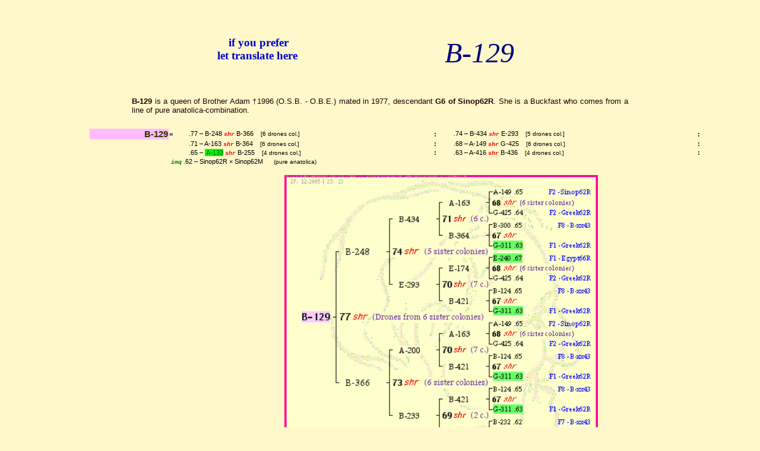

--- FILE ---
content_type: text/html
request_url: https://perso.unamur.be/~jvandyck/homage/elver/reines/B-129.77.html
body_size: 7168
content:
<!DOCTYPE html PUBLIC "-//W3C//DTD XHTML 1.0 Strict//EN"
	"http://www.w3.org/TR/xhtml1/DTD/xhtml1-strict.dtd">
<html xmlns="http://www.w3.org/1999/xhtml" lang="en">
<head>
<!-- Conception et RÃ©alisation Jean-Marie Van Dyck - Jemeppe-sur-Sambre - Belgique -->
<meta http-equiv="content-type" content="text/html; charset=iso-8859-15" />
<meta name="description" content="B-129 - Pedigree of this queen, used in shr" />
<title>B-129 - Pedigree of this queen, used in shr</title>
<meta name="author" content="Jean-Marie Van Dyck (BE)" />
<meta name="generator" content="Emacs, TCL program" />
<meta name="robots" content="noindex,nofollow" />
<meta name="languages" content="en" />
<base href="https://perso.unamur.be/~jvandyck/homage/" />
<link rel="shortcut icon" href="https://www.pedigreeapis.org/favicon.ico" />
<link rel="stylesheet" type="text/css" href="https://www.pedigreeapis.org/styles/pedig.css" />
<link rel="stylesheet" type="text/css" href="https://www.pedigreeapis.org/styles/baum.css" />
<script type="text/javascript" src="https://www.pedigreeapis.org/script/filtimx.js"></script>
</head>

<body lang="en">

<!-- liens -->
<div class="ref">

<table class="ref" border="0">
<tr>
<td class="pub">
<!-- Google translate -->
<h3>if you prefer<br />let translate here</h3>
<div id="google_translate_element"></div>
<script type="text/javascript">
function googleTranslateElementInit() {
  new google.translate.TranslateElement({
    pageLanguage: 'en',
    layout: google.translate.TranslateElement.InlineLayout.VERTICAL
  }, 'google_translate_element');
}
</script>
<script type="text/javascript"
src="//translate.google.com/translate_a/element.js?cb=googleTranslateElementInit">
</script>
</td>

<td class="ref"><div class="ref">

<h1> B-129 </h1>
</div>
</td></tr>
</table>

<p class="tit"><b>B-129</b> is a queen of Brother&nbsp;Adam &dagger;1996 (O.S.B. - O.B.E.) mated in 1977, 
descendant <b>G6 of Sinop62R</b>.  
She is a Buckfast who 
comes from a line of pure anatolica-combination. 
</p>
</div>

<div class="ped">

<table class="pedig" style="border:none;">

<tr>
<td class="pg">&nbsp;</td>
<td class="rn">B-129</td>
<td class="pg1">=</td>
<td class="pg">&nbsp;&nbsp;.77&nbsp;&#8211;&nbsp;B-248&nbsp;<em class="ins">shr</em>&nbsp;B-366&nbsp; &nbsp; <small>[6 drones col.]</small></td>
<td class="pg1">:</td>
<td class="pg">&nbsp;&nbsp;.74&nbsp;&#8211;&nbsp;B-434&nbsp;<em class="ins">shr</em>&nbsp;E-293&nbsp; &nbsp; <small>[5 drones col.]</small></td>
<td class="pg1">:</td>
<td class="pg">&nbsp;</td>
</tr>

<tr>
<td class="pg">&nbsp;</td>
<td class="pg">&nbsp;</td>
<td class="pg">&nbsp;</td>
<td class="pg">&nbsp;&nbsp;.71&nbsp;&#8211;&nbsp;A-163&nbsp;<em class="ins">shr</em>&nbsp;B-364&nbsp; &nbsp; <small>[6 drones col.]</small></td>
<td class="pg1">:</td>
<td class="pg">&nbsp;&nbsp;.68&nbsp;&#8211;&nbsp;A-149&nbsp;<em class="ins">shr</em>&nbsp;G-425&nbsp; &nbsp; <small>[6 drones col.]</small></td>
<td class="pg1">:</td>
<td class="pg">&nbsp;</td>
</tr>

<tr>
<td class="pg">&nbsp;</td>
<td class="pg">&nbsp;</td>
<td class="pg">&nbsp;</td>
<td class="pg">&nbsp;&nbsp;.65&nbsp;&#8211;&nbsp;<em class="mx"> A-133</em>&nbsp;<em class="ins">shr</em>&nbsp;B-255&nbsp; &nbsp; <small>[4 drones col.]</small></td>
<td class="pg1">:</td>
<td class="pg">&nbsp;&nbsp;.63&nbsp;&#8211;&nbsp;A-416&nbsp;<em class="ins">shr</em>&nbsp;B-436&nbsp; &nbsp; <small>[4 drones col.]</small></td>
<td class="pg1">:</td>
<td class="pg">&nbsp;</td>
</tr>

<tr>
<td class="nb" colspan="2">&nbsp;</td>
<td class="pg" colspan="5">&nbsp;<em class="imp">imq</em>&nbsp;.62&nbsp;&#8211;&nbsp;Sinop62R&nbsp;&#215;&nbsp;Sinop62M&nbsp; <small>&nbsp; &nbsp; (pure anatolica)</small></td>
</tr>

<tr>
<td class="nb" colspan="8">&nbsp;</td>
</tr>

<tr>
<td class="pg">&nbsp;</td>
<td class="pg">&nbsp;</td>
<td colspan="5" class="imag"><img width="528" height="480"
src="elver/event/B-129.77.GIF" alt="Pedigree of B-129 :
four generations presented" title="Pedigree of B-129 :
four generations presented" /></td>
<td class="pg">&nbsp;</td>
</tr>

<tr>
<td class="pg">&nbsp;</td>
<td class="cop" colspan="6">Unauthorized reproduction of this picture, whole or part, is forbidden, except for personal use.</td>
<td class="pg">&nbsp;</td>
</tr>

</table>
</div>

<div class="cod">

<table class="av">
<thead class="av"><tr><td colspan="3">Color code and Abbreviations</td>
</tr></thead>

<tr>
<td class="mi" colspan="3"><em class="mx">Queen </em>from one strain, but mated by drones from another strain .<br /><em class="mx"> Her population</em> and daughters (and drones of them)<em class="mx"> are <b><i>F</i><sub>1</sub></b> crossed.</em></td>
</tr>

<tr>
<td class="mi" colspan="3">Queen and Drones have the same ancestors:<em class="mn"> combination to increase or stabilize </em>some characteristics</td>
</tr>

<tr>
<td class="mi" colspan="3">Queen and Drones are <em class="mf"> Aunt-Nephews</em> : that would correspond by us to a <em class="mf"> Sister-Brothers crossing</em>.</td>
</tr>

<tr>
<td class="av3">
<table class="breed">
<thead><tr><td colspan="2"> Only breeder </td></tr></thead>
<tr><th class="breeder">(-) (BA):</th><td class="breeder">Brother&nbsp;Adam 1898-1996 &dagger; (Karl Kehrle Foundation)</td></tr>
</table>
</td>
<td class="av1">
<table class="breed">
<thead><tr><td colspan="2">Races &#8212; Do use them</td></tr></thead>
<tr><th class="breeder">A:</th><td class="breeder">anatolica</td></tr>
<tr><th class="breeder">B:</th><td class="breeder">buckfast</td></tr>
<tr><th class="breeder">E:</th><td class="breeder">lamarckii (Egyptian)</td></tr>
<tr><th class="breeder">G:</th><td class="breeder">cecropia (Greek)</td></tr>
</table>
</td>
<td class="av3">
<table class="imp">
<thead><tr><td colspan="2">Importation mode</td></tr></thead>
<tr><th class="imp">imq&nbsp;:</th><td class="breeder">Laying queen imported</td></tr>
</table>

<table class="shr">
<thead><tr><td colspan="2">Mating Places, etc</td></tr></thead>
<tr><th class="shr">shr&nbsp;:</th><td class="breeder">Sherberton (Dartmoor, GB)</td></tr>
</table>
</td>
</tr>
</table>
</div>


<!-- liens -->
<div class="ref">

[<a href="https://perso.unamur.be/~jvandyck/homage/elver/update.shtml"> List of recent updates </a>]<br />
[<a href="https://perso.unamur.be/~jvandyck/homage"> Home </a>]
[<a href="https://perso.unamur.be/~jvandyck/homage.html"> Multilingual Homage to Brother Adam </a>]
[<a href="https://www.pedigreeapis.org/biblio/bibliof.html" title="Numerous articles (full text) in English, French and German
Texte int&eacute;gral de nombreux articles (fran&ccedil;ais, anglais et allemand)"> Biblio </a>]
</div>

<!-- Responsables ...
Jose Quoirin <jqu@aol.com>
Eric Lambrecht <eric.lambrecht@tiscali.be>
 ...  a contacter dans le besoin    -->

<script type="text/javascript">
<!--
 var lang = "en"
 var propr = "KKF"
 var resp = "Brother&nbsp;Adam &dagger;1996 (O.S.B. - O.B.E.)" 
 document.write(copi(lang))
var modif = new Date(document.lastModified)
document.write(afficheDate(modif,lang)+"<br />")
document.write("The Pedigree's pictures are obtained with a Pascal program and NIH Image.<br />")
document.write(com_post(lang))
//-->
</script>

</body>

</html>


--- FILE ---
content_type: text/css
request_url: https://www.pedigreeapis.org/styles/pedig.css
body_size: 2397
content:
body	{
	background-color: #FEF8CA;
	border: none;
	color: black;
	font-family: arial, helvetica, sans-serif;
	font-size: 14pt;
	font-style: normal;
	font-weight: 300;
	margin-left: 2%;
	margin-right: 2%;
	text-align: center;
	}
div.tit	{
	background-color: #FEF8CA;
	width: 100%;
	margin: 1em 0 0 0;
	color: black;
	font-family: "trebuchet MS", arial, helvetica, sans-serif;
	font-size: 14pt;	
	font-style: normal;
	font-weight: 300;
	text-align: center;
	}
/*	zone du odtitre et des annÂes antÂrieures	*/
div.ped, div.cop, div.ref, div.cod {
	width: 100%;
	margin-top: 1em;
	background-color: #fef8ca;
	color: black;
	font-family: "trebuchet MS", arial, helvetica, sans-serif;
	font-size: 18pt;	
	font-style: normal;
	font-weight: 300;
	text-align: center;
	vertical-align: middle;
	}
div.cod {
	font-size: 14pt;	
	}
div.ped	{
	margin-top: 1em;
	}
h1, h2, h5 {
	color: navy;
	background-color: transparent;
	font-family: "times new roman", times, serif;
	font-style: italic;
	margin: 1em;
	margin-top: 0.8em;
        }
h1	{
	font-size: 36pt;
	font-weight: 200;
	margin-bottom: 0.5em;
	text-align: right;
	}
h2, h5	{
	font-size: 16pt;
	font-weight: bold;
	text-align: center;
	}
h5	{
	margin: 1cm;
	font-family: arial, helvetica, sans-serif;
	font-style: normal;
	}
h3, h4 {color: #0000d2;
	font-family: "Times New Roman", serif;
	background-color: transparent;
	font-size: 19px;
	line-height: 1.20em;
	font-style: normal;
	font-weight: 700;
	margin: 0;
	margin-top: 0.6em;
	margin-bottom: 0.4em;
	text-indent: 1em;
	}
h4	{text-indent: 1.5em;
	text-align: left;
	font-size: 10pt;
	font-style: italic;
	font-weight: bold;
	margin: 0;
	}
p	{font-family: arial, helvetica, sans-serif;
	font-size: 8pt;
	font-weight: 300;
	margin-bottom: 1em;
	margin-left: 15%;
	margin-right: 15%;
	margin-top: 1em;
	text-align: left;
	}
p.rn	{text-align: right;
	font-size: 9pt;
	margin: 0;
	}
td.ad	{text-align: left;
	font-size: 9pt;
	font-weight: 300;
	margin: 0;
	margin-left: 3em;
	width:35%
	}
td.ind	{text-align: left;
	width: 65%;
	}
td.rn,td.rnx,td.rnn,td.rnf,td.rml,td.rnj,td.rnk,td.dr,td.cd {
	text-align: right;
	font-size: 11pt;
	font-weight: 700;
	background-color: transparent;
	color: #333300;
	margin: 0;
	}
td.cd	{
	width: 3em;
	}
td.rn	{background-color: #FFBBFF;
	color: #333300;
	}
td.rnx {background-color: #00FF00;
	color: #006600;
	}
td.rnk {background-color: #FFFF00;
	color: #993300;
	}
td.rnf {background-color: #FF66CC;
	color: #990000;
	}
td.rml {background-color: #FFCC33;
	color: #993300;
	}
td.rnj {background-color: #BBBBBB;
	color: #333300;
	}
td.rnn {background-color: #00CCFF;
	color: #000099;
	}
td.dr  {background-color: #EEDDFF;
	}
td.rm {text-align: left;
	font-size: 9pt;
	font-weight: 400;
	margin: 0;
	margin-left: 1em;
	}
td.pg,td.pg1,td.nb,td.etc,td.rc {
	text-align: left;
	font-size: 8pt;
	font-weight: 400;
	height: 8pt;
	margin: 0;
	}
td.rc	{
	text-align: center;
	font-weight: 600;
	color: #996633;
	}
td.nb	{
	font-weight: 500;
	text-align: center;
	}
td.pg1	{
	width: 2.5%;
	font-weight: 700;
	}
td.etc	{
	width: 6em;
	}
td.nm {text-align: left;
	font-size: 9pt;
	font-weight: 600;
	margin: 0;
	margin-left: 0.5em;
	}
td.mi {text-align: center;
	font-size: 10pt;
	text-indent: 0;
	}
td.cmt {text-align: left;
	font-family: "times new roman", times, serif;
	text-indent: 1em;
	font-size: 8pt;
	margin: 0;
	}
td.cl {text-align: right;
	font-size: 8pt;
	font-style: normal;
	padding: 0.5em 1.5em 0 0;
	}
td.sep {text-align: left;
	background-color: #CCFF99;
	font-family: "times new roman", times, serif;
	text-indent: 0;
	font-size: 1pt;
	height: 5px;
	margin: 0;
	}
div.aut, div.pub, div.ref, div.cntr td.aut, td.pub, td.ref, td.flg {
	background-color: transparent;
	color: #39180D;
	font-size: 10pt;
	}
div.aut, td.aut {
	text-align: right;
	}
div.pub, td.pub {
	width: 25%;
	text-align: left;
	}
td.aut, td.pub	{
	width: 25%;
	}
div.ref {
	text-align: center;
	margin-left auto;
	margin-right auto;
	margin-top: 15pt;
	margin-bottom: 15pt;
	}
td.ref, td.flg	{
	width: 50%;
	text-align: center;
	}
td.flg	{
	width: 60px;
	}
span.nom, span.pat	{
	font-size: 1.05em;
	font-style: normal;
	font-weight: 400;
	}
span.pat	{
	font-size: 1.1em;
	font-variant: small-caps;
	letter-spacing: .02em;
	}
dl.breeder, dl.ancest	{
	width: 15em;
	margin: 2em 0;
	padding: 0;
	text-align: left;
	font-family: "trebuchet MS", georgia, times, serif;
	}
.breeder dt	{
	width: 4em;
	text-align: left;
	text-indent: 0;
	margin: 0 0 0 0;
	padding: .5em;
	font-weight: bold;
	}
.breeder dd 	{
	float: left;
	font-size: .8em;
	width: auto;
	margin: 0 0 0 0;
	margin-left: 3em;
	padding: .5em;
	text-align: left;
	}
.ancest dt 	{
	width: 1.5em;
	text-align: left;
	text-indent: 0;
	margin: 0 0 0 0;
	padding: .5em;
	font-weight: bold;
	}
td.ancest	{
	color: #3333FF;
	font-weight: bold;
	text-align: left;
	}
td.breeder	{
	color: black;
	font-weight: bold;
	text-align: left;
	}
.ancest dd 	{
	color: #3333FF;
	float: left;
	font-size: .9em;
	font-weight: bold;
	margin-left: 3em;
	margin: 0 0 0 0;
	padding: .5em;
	text-align: left;
	width: auto;
	}
table.breed, table.imp, table.shr, table.icon	{
	width: 100%;
	margin: 0;
	padding: 1em .4em 2em .4em;
	font-family: "trebuchet MS", georgia, times, serif;
	border: none;
	}
.breed thead	{
	background-color: #333333;
	color: #CCCCCC;
	text-align: center;
	font-size: 1.3em;
	font-weight: bold;
	margin: .5em 1em .5em 0;
	}
.imp thead	{
	background-color: #333333;
	color: #CCCCCC;
	text-align: center;
	font-size: 1.3em;
	font-weight: bold;
	margin: .5em 1em .5em 0;
	}
.shr thead	{
	background-color: #333333;
	color: #CCCCCC;
	text-align: center;
	font-size: 1.3em;
	font-weight: bold;
	margin: .5em 1em .5em 0;
	}
th.imp, th.shr, th.breeder	{
	width: 10%;
	text-align: left;
	text-indent: 0;
	margin: 0 0 .4em 0;
	padding: 0;
	font-family: "trebuchet MS", georgia, times, serif;
	font-size: 0.90em;
	font-style: normal;
	font-weight: bold;
	color: black;
	}
th.breeder {
	width: 3em;
	}
th.shr	{
	color: red;
	}
th.imp	{
	color: green;
	}
em	{
	font-style: normal;
	line-height: normal;
	}
em.undl	{
	text-decoration: underline;
	}

em.cl	{
	background-color: #CCFF99;
	}
em.mi	{
	background-color: #FFFFFF;
	color: #663300;
	font-weight: 500;
	}
em.mx	{
	background-color: #00FF00;
	color: #006600;
	font-weight: 500;
	}
em.mf	{
	background-color: #FF66CC;
	color: #550000;
	font-weight: 500;
	font-style: normal;
	}
em.ml	{
	background-color: #FF9933;
	color: #663300;
	font-weight: 600;
	}
em.mj	{
	background-color: #BBBBBB;
	color: #333300;
	font-weight: 500;
	}
em.mk	{
	background-color: #FFFF00;
	color: #993300;
	font-weight: 600;
	}
em.mn	{
	background-color: #00FFFF;
	color: #000099;
	font-weight: 500;
	}
table.cod	{
	width: 88%;
	margin-left: 9%;
	margin-right: 3%;
	border-style: none;
	}
table.ndex	{
	width: 85%;
	margin-left: 14%;
	margin-right: 3%;
	text-align: left;
	border-style: solid;
	border-color: navy;
	border-width: 1px;
	}
table.av {
	width: 88%;
	margin-left: 9%;
	margin-right: 3%;
	text-align: center;
	border-style: none;
	}
thead.av	{
	background-color: transparent;
	color: navy;
	font-family: "times new roman", times, serif;
	font-size: 16pt;
	font-style: italic;
	font-weight: bold;
	text-align: center;
	}
table.upd {
	text-align: center;
	margin-left: auto;
	margin-right: auto;
	}
table.ref {
	border: none;
	text-align: center;
	margin-left: auto;
	margin-right: auto;
	margin-top: 15pt;
	margin-bottom: 15pt;
	}
th.upd	{
	text-align: left;
	text-indent: 0;
	color: navy;
	font-weight: 700;
	font-size: 1.3em;
	}
td.upd	{
	text-align: left;
	text-indent: 0;
	}
dl.upd	{
	text-align: left;
	text-indent: 0;
	}
/*	zone de la banniÂre supÂrieure	*/
/* surlignage du code de l'Âleveur */
em.code	{
	background-color: #aaffff;
	color: navy;
	font-size: 1.6em;
	font-weight: 700;
	line-height: 2.6em;
	}
/* width=\"95%\" border=\"0\" cellpadding=\"10\" cellspacing=\"10\" padding: 5pt; */
/* 	margin-bottom: 5px;	margin-left: 5px;	margin-right: 5px;	margin-top: 5px; float: none;*/

table.title {
	border: solid #007 3px;
	width: 88%;
	margin-left: 9%;
	margin-right: 3%;
	padding-left: 2em;
	padding-right: 2em;
	padding-bottom: 25px;
	padding-top: 25px;
	}
table#title {
	border: solid #007 3px;
	width: 88%;
	margin-left: 9%;
	margin-right: 3%;
	padding-left: 2em;
	padding-right: 2em;
	padding-bottom: 25px;
	padding-top: 25px;
	}
tr.tit	{
	text-align: center;
	vertical-align: middle;
	}
td.cop {
	background-color: transparent;
	font-size: 7pt;
	font-style: normal;
	font-weight: 300;
	font-family: "times new roman", times, serif;
	text-align: center;
	vertical-align: middle;
	color: navy;
	width: 31%;
	}
td.tit, td.bree	{
	background-color: transparent;
	color: navy;
	font-family: "times new roman", times, serif;
	font-size: 14pt;
	font-style: normal;
	font-weight: 300;
	text-align: center;
	vertical-align: middle;
	width: 31%;
	}
td.bree	{
	font-weight: 600;
	text-align: left;
	vertical-align: top;
	width: 100%
	}
td.nam {
	background-color: transparent;
	color: #000044;
	font-size: 11pt;
	font-style: normal;
	font-weight: 400;
	text-align: center;
	vertical-align: middle;
	width: 31%;
	}
td.av, td.av1, td.av2, td.av3	{width: 25%;
	font-size: 7pt;
	text-align: left;
	vertical-align: bottom;
	}
td.av1	{width: 30%;
	}
td.av3	{width: 35%;
	}
td.av2	{width: 20%;
	}
th.eval1	{
	background-color: #690069;
	font-size: 9px;
	font-style: normal;
	font-weight: 400;
	text-align: center;
	vertical-align: bottom;
	color: #b0b000;
	border-style: solid;
	border-width: 1px;
	border-color: #b0b000;
	border-bottom: 0;
	}
th.eval2	{
	background-color: #690069;
	font-size: 9px;
	font-style: normal;
	font-weight: 400;
	text-align: center;
	vertical-align: top;
	color: #b0b000;
	border-style: solid;
	border-width: 1px;
	border-color: #b0b000;
	border-top: 0;
	}
td.eval0,th.eval0	{
	background-color: transparent;
	border-top: 0;
	border-bottom: 0;
	}
td.eval	{
	background-color: #99ef00;   /* Âtait #feefef; puis #33cc00; */
	font-family: "trebuchet MS", arial, helvetica, sans-serif;
	font-size: 12px;
	font-style: normal;
	font-weight: 400;
	text-align: center;
	margin-bottom: 35px;
	vertical-align: middle;
	color: black;
	border-style: solid;
	border-width: 1px;
	border-color: black;
	}
td.eval4	{
	background-color: transparent;
	font-family: "trebuchet MS", arial, helvetica, sans-serif;
	font-size: 6px;
	font-style: italic;
	font-weight: 500;
	text-align: right;
	margin-bottom: 0;
	vertical-align: top;
	color: green;
	border: no;
	}
td.legnd	{
	background-color: transparent;
	color: #800000;
	font-size: 11px;
	font-style: normal;
	font-weight: 400;
	margin: .5em;
	margin-left: 5%;
	margin-right: 5%;
	text-align: center;
	text-indent: 0;
	}
table.eval {
	border-collapse: collapse;
	text-align: center;
	margin-left: auto;
	margin-right: auto;
	}
table.pedig {
	border-width: 2px;
	border-style: solid;
	border-color: navy;
	border-collapse: collapse;
	width: 88%;
	margin-top: 0;
	margin-left: 9%;
	margin-right: 3%;
	}
table.archi, table.index {
	border-style: none;
	width: 94%;
	margin-left: auto;
	margin-right: auto;
	}
table.index {
	width: 75%;
	}
em.ins, em.imp, em.imp1 {
	font-family: "trebuchet", courier, monospace;
	font-size: 0.90em;
	font-style: oblique;
	font-weight: 600;
	color: red;
	}
em.imp	{
	color: green;
	}
p.abrev {font-size: 7pt;
	}
small	{font-size: 0.9em;
	}
big	{font-size: 1.6em;
	}
address {
	background-color: transparent;
	color: #39180D;
	font-size: 8pt;
	font-style: normal;
	font-weight: 200;
	text-align: center;
	}
div.ref, td.ref, td.icon, td.icoc {
	text-align: center;
	font-size: 8pt;
	font-style: normal;
	margin-top: 15pt;
	margin-bottom: 15pt;
	border: none;
	}
td.icon	{width: 10%;
	margin-top: 0;
	}
td.icoc {width: 56%;
	margin-top: 0;
	}
A:visited {color: black;
	text-decoration: underline;
	background: #FFC;
	font-weight: bold;
	}
A:link	{color: blue;
	text-decoration: underline;	
	background: #FFC;
	font-weight: bold;
	}
A:active {color: green;
	text-decoration: none;
	background: #FC0;
	font-weight: bold;
	}
A:hover	{color: black;
	text-decoration: underline;
	background: #0F0;
	font-weight: bold;
	}


--- FILE ---
content_type: text/css
request_url: https://www.pedigreeapis.org/styles/baum.css
body_size: 610
content:
p.tit	{
	background-color: #FEF8CA;
	font-family: "trebuchet MS", arial, helve1tica, sans-serif;
	color: #220000;
	font-size: 10pt;	
	font-style: normal;
	font-weight: 300;
	text-align: justify;
	margin-left: 16%;
	margin-right: 16%;
	}
table.baum	{
	width: 80%;
	background-color: transparent;
	border-collapse: separate;
	border-spacing: 0;
	font-size: 9pt;
	max-height: 25cm;
	padding-left: 5em;
	padding: 0;
	page-break-before: always;
	page-break-inside: avoid;
	table-layout: auto;
	text-align: center;
	}
table.prev	{
	page-break-before: always;
	page-break-inside: avoid;
	}
td.imag	{
	width: 85%;
	margin: 0;
	text-align: center;
	}
td.col0, td.col1, td.col2, td.col3, td.col4, td.col5	{
	text-align: center;
	vertical-align: middle;
	padding: 0;
	border-spacing: 0;
	white-space: nowrap;
	color: black;
	background-color: #FFFFFF;
	font-style: normal;
	font-weight: 700;
	font-family: "courier new", courier, monospace;
	}
td.dat1, td.dat2, td.dat3, td.dat4 {
	text-align: left;
	vertical-align: middle;
	padding: 0;
	border-spacing: 0;
	color: black;
	background-color: transparent;
	font-style: normal;
	font-weight: 300;
	font-family: arial, hevetica, sans-serif;
	}
td.txt1	{
	text-indent: 1em;
	text-align: left;
	font-size: 1em;
	vertical-align: top;
	}
td.col0	{text-indent: 0;
	text-align: right;
	font-size: 1.4em;
	}
td.col1
	{font-size: 1.3em;
	}
td.col2, td.dat1
	{font-size: 1.2em;
	}
td.col3, td.dat2	{
	font-size: 1.1em;
	}
td.dat3	{
	font-size: 1.0em;
	}
td.col4, td.dat4
	{font-size: 0.9em;
	height: 1em;
	}
td.col5, td.egal	{
	text-indent: 0;
	text-align: left;
	font-size: .8em;
	font-family: arial, hevetica, sans-serif;
	color: blue;
	font-weight: 100;
	height: 0.8em;
	}
td.espa	{font-size: 2px;
	}
td.brac	{width: 10px;
	vertical-align: middle;
	text-align: right;
	}
td.egal	{width: 10px;
	vertical-align: middle;
	text-align: right;
	}
td.cop	{font-size: 9px;
	background-color: transparent;
	font-family: "times new roman", times, serif;
	text-align: center;
	}
em.cx1	{background-color: #AAFF77;
	font-style: normal;
	}
em.cx2	{color: green;
	font-style: normal;
	}
em.rx1	{background-color: #AAFFFF;
	font-style: normal;
	}
em.rx2	{color: blue;
	font-style: normal;
	}
em.imp1	{
	color: green;
	}


--- FILE ---
content_type: application/javascript
request_url: https://www.pedigreeapis.org/script/filtimx.js
body_size: 3110
content:
//==========================================
// fonction ecrit une adr. courrielle 

function courriel(alias,service,texte) {

// compose l'adresse ... si le texte est " ", affiche l'adresse en clair
	var arb = ' -at addr.- '; var defmail = 'mailto:';
	var resse = alias + arb + service;
	if (texte == " ") texte = '<em style="color:blue;text-decoration:underline"> &lt;' + resse + '&gt;</em>';
	document.write(texte);
//	document.write('<a href="'+ defmail + resse + '">' + texte +'</a> ');
//	document.write('toto');
}

//==========================================
// differentes fonctions concernant la date et l'heure

function afficheDate(une_date,lang) {

  // affiche le jour et la date en fonction de la langue
  // trouve les valeurs necessaires

  var jrsem = une_date.getDay();
  var jrmoi = une_date.getDate();
  var nbmoi = une_date.getMonth();
  var annee = (une_date.getYear()>99 && une_date.getYear()<1970) ? une_date.getYear()+1900 : une_date.getYear();

  // selectionne la langue de l'affichage
  // s'il ne la trouve pas ... ce sera l'anglais !
  switch (lang) {

   case "fr" :
     var jour = new Array("Dimanche","Lundi","Mardi","Mercredi",
                "Jeudi","Vendredi","Samedi","Dimanche");
     var mois = new Array("Janvier","F&eacute;vrier","Mars","Avril",
                "Mai","Juin","Juillet","Ao&ucirc;t","Septembre",
                "Octobre","Novembre","D&eacute;cembre");
     var La_Date = "&nbsp;le&nbsp;"+jour[jrsem]+"&nbsp;"+jrmoi+"&nbsp;"+mois[nbmoi]+"&nbsp;"+annee;
     return La_Date;
     break;

   case "de" :
     var jour = new Array("Sonntag","Montag","Dienstag","Mittwoch",
                "Donnerstag","Freitag","Samstag","Sonntag");
     var mois = new Array("Januar","Februar","M&auml;rz","April",
	        "Mai","Juni","Juli","August","September",
	        "October","November","Dezember");
     var La_Date = jour[jrsem]+",&nbsp;den&nbsp;"+jrmoi+".&nbsp;" + mois[nbmoi]+"&nbsp;"+annee;
     return La_Date;
     break;

   case "nl" :
     var jour = new Array("Zondag","Maandag","Dinsdag","Woensdag",
                "Donderdag","Vrijdag","Zaterdag","Zondag");
     var mois = new Array("Januari","Februari","Maart","April",
                "Mei","Juni","Juli","Augustus","September",
                "Oktober","November","December");
     var La_Date = jour[jrsem]+",&nbsp;"+mois[nbmoi]+"&nbsp; "+jrmoi+",&nbsp; "+annee;
     return La_Date;
     break;

   case "dk" :
     var jour = new Array("S&#248;ndag","Mandag","Tirsdag","Onsdag",
                "Torsdag","Fredag","L&#248;rsdag","S&#248;ndag");
     var mois = new Array("Januar","Februar","Marts","April",
                "Maj","Juni","Juli","August","September",
                "Oktober","November","December");
     var La_Date = jour[jrsem]+", den&nbsp;"+jrmoi+".&nbsp;"+mois[nbmoi]+"&nbsp; "+annee;
     return La_Date;
     break;

   case "it" :
     var jour = new Array("Domenica","Luned&igrave;","Marted&igrave;",
                "Mercoled&igrave;","Gioved&igrave;","Venerd&igrave;",
		"Sabato","Domenica");
     var mois = new Array("Gennaio","Febbraio","Marzo","Aprile",
                "Maggio","Giugno","Luglio","Agosto","Settembre",
                "Ottobre","Novembre","Dicembre");
     var La_Date = jour[jrsem]+"&nbsp;"+jrmoi+"&nbsp;"+mois[nbmoi]+"&nbsp; "+annee;
     return La_Date;
     break;

   case "sp" :
     var jour = new Array("Domingo","Lunes","Martes","Mi&eacute;rcoles",
		"Jueves","Viernes","S&aacute;bado","Domingo");
     var mois = new Array("Enero","Febrero","Marzo","Abril","Mayo",
		"Junio","Julio","Agosto","Septiembre","Octubre",
		"Noviembre","Deciembre");
     var La_Date = jour[jrsem]+"&nbsp;"+jrmoi+" de "+mois[nbmoi]+"&nbsp;de "+annee;
     return La_Date;
     break;

   case "po" :
     var jour = new Array("Domingo","Segunda","Ter&ccedil;a","Quarta",
		"Quinta","Sexta","S&aacute;bado","Domingo");
     var mois = new Array("Janeiro","Fevereiro","Mar&ccedil;o","Abril","Maio",
		"Junho","Julho","Agosto","Outubro","Novembro","Dezembro");
     var La_Date = jour[jrsem]+",&nbsp;"+mois[nbmoi]+jrmoi+",&nbsp;"+annee;
     return La_Date;
     break;

   case "en":
     var jour = new Array("Sunday","Monday","Tuesday","Wednesday",
                "Thursday","Friday","Saturday","Sunday");
     var mois = new Array("January","February","March","April",
                "May","June","July","August","September",
                "October","November","December");
     var La_Date = jour[jrsem]+"&nbsp;"+jrmoi+"&nbsp;"+mois[nbmoi]+"&nbsp;"+annee;
     return La_Date;
     break;

   default:
     var jour = new Array("Sunday","Monday","Tuesday","Wednesday",
                "Thursday","Friday","Saturday","Sunday");
     var mois = new Array("January","February","March","April",
                "May","June","July","August","September",
                "October","November","December");
     var La_Date = jour[jrsem]+"&nbsp;"+jrmoi+"&nbsp;"+mois[nbmoi]+"&nbsp;"+annee;
     return La_Date;

  };
}
// fin de affiche_date var arb "@";

//==========================================
function copi(lang)
  {
  // selectionne les deux lignes de copyright
  // en fontion de la langue
  // valeur de propr = le proprio du copyright
  // valeur de resp = le responsable des donné¥³

 var date = new Date();
 var annee = (date.getYear()>99 && date.getYear()<1970) ? date.getYear()+1900 : date.getYear();
 var texte = '<address>Property and responsability for these data: '+ resp + '</address>';
 texte += '\n<img src="https://www.pedigreeapis.org/image/lignr1.gif" width="100%" height="8" align="top">\n<address>';

  // s'il ne trouve pas la langue de "lang"... ce sera l'anglais par defaut !
 switch (lang) {

	case "en" :

     texte += "Design and realization : Jean-Marie Van Dyck - Jemeppe-sur-Sambre Belgium<br />\n";
     texte += "Copyright Karl Kehrle Fondation &copy; 2003-"+annee+"&nbsp;&#151;&nbsp;All Rights Reserved<br />\n";
     texte += "Last update&nbsp;: ";
     return texte;
	break;

	case "sp":
 
     texte += "Design and realisation : Jean-Marie Van Dyck - Jemeppe-sur-Sambre Belgium<br />\n";
     texte += "Copyright Karl Kehrle Fondation &copy; 2003-"+annee+"&nbsp;&#151;&nbsp;All Rights Reserved<br />\n";
     texte += "&Uacute;ltima puesta al d&iacute;a ";
     return texte;
     break;

	case "fr":

     texte += "Design et r&eacute;alisation : Jean-Marie Van Dyck - Jemeppe-sur-Sambre Belgique<br />\n";
     texte += "Copyright Fondation Karl Kehrl&eacute; &copy; 2003-"+annee+"&nbsp;&#151;&nbsp;All Rights Reserved<br />\n";
     texte += "Derni&egrave;re mise &agrave jour&nbsp;: ";
     return texte;
     break;

	case "de":

     texte += "Entwurf und Realisierung : Jean-Marie Van Dyck - Jemeppe-sur-Sambre Belgium<br />\n";
     texte += "Copyright Karl Kehrle Fundation &copy; 2003-"+annee+"&nbsp;&#151;&nbsp;All Rights Reserved<br />\n";
     texte += "Letzte &Auml;nderungen&nbsp;: ";
     return texte;
     break;

	case "nl":

     texte += "Ontwerp en verwezenlijking : Jean-Marie Van Dyck - Jemeppe-sur-Sambre Belgium<br />\n";
     texte += "Copyright Karl Kehrle Fondation &copy; 2003-"+annee+"&nbsp;&#151;&nbsp;All Rights Reserved<br />\n";
     texte += "Laatste wijziging op ";
     return texte;
     break;

	default :

     texte += "Design and realization : Jean-Marie Van Dyck - Jemeppe-sur-Sambre Belgium<br />\n";
     texte += "Copyright Karl Kehrle Fondation &copy; 2003-"+annee+"&nbsp;&#151;&nbsp;All Rights Reserved<br />\n";
     texte += "Last update&nbsp;: ";
     return texte;

	};
}

//==========================================

function com_post(lang)  {

     var arb = "&#64;";
     var mydns = 'pedigreeapis.org';
     var perso = '"https://www.' + mydns + '/image/';
     var unamu = '"https://www.unamur.be/';
  // selectionne les deux lignes de poste
  // en fontion de la langue
  // s'il ne la trouve pas ... ce sera l'anglais !

 switch (lang) {

   case "fr":

     var texte = 'Envoyer toute correction, addition ou commentaire &agrave;<br />\n';
     var text1 = 'alt="Fichier CSS en accord complet avec les standards W3C - Utilisez ce lien pour faire valider vos \"Cascading Style Sheets\".">';
     var text2 = 'alt="Cette page a &eacute;t&eacute; r&eacute;alis&eacute;e en code XHTML 1.0 strict valide - Utilisez ce lien pour faire v&eacute;rifier vos propres pages HTML.">';
     var text3 = 'alt="Code compl&egrave;tement &eacute;crit &agrave; la main. Une icone conçµ¥ par Dave Cushman.">';
     var text4 = 'alt="Ic&ocirc;ne GdeB.">';
     break;

   case "en":

     var texte = 'Each adding, corrections and comments are welcome to<br />\n';
     var text1 = 'alt="Valid CSS document, in accordance with W3C Standards - Use this link to validate your own CSS files" title="Code CSS validation"> ';
     var text2 = 'alt="Valid XHTML 1.0 Strict - Use this link to validate your own HTML code" title="Code HTML validation">';
     var text3 = 'alt="Totally Handwritten Code, none has been generated by any proprietary software application. A Dave Cushman icon and comment" title="None code has been generated\nby any proprietary software application">';
     var text4 = 'alt="GdeB icon.">';
     break;
	}

texte += '<a href="mailto:jean-marie'+ arb + mydns + '" target="_top">';
texte += '<img src=' + perso + 'courrier.gif" alt="Post" ';
texte += 'valign="middle"><br />\n';
texte += 'jean-marie' + arb + mydns + '</a>\n </address>\n <hr width="25%" size="5" align="center">';
// jusqu'ici on a la ligne - en-dessous ce sont les sigles au centre W3C, à €roite GdeB

texte += '<table class="icon"><tr><td class="icon">member<br /><a href="http://www.aristabeeresearch.org"><img style="border:0; width:70px; height:70px"\n src=' + perso + 'arista.png" alt="arista icon"><br />Arista group</a></td>'
texte += '<td class="icon">host<br /><a href=' + unamu +'"><img style="border:0; width:75px; height:70px"\n src=' + unamu + 'logo.png" alt="University of Namur" title="University of Namur"></a></td>'
texte += '<td class="icoc"> ';
texte += '<a href="http://jigsaw.w3.org/css-validator/"><img style="border:0; width:92px; height:37px"\n src=' + perso + 'w3css.gif" '+text1;
texte += '</a> ';
texte += '<a href="http://validator.w3.org/"><img style="border:0; width:88px; height:31px"\n src=' + perso + 'w3cxhtml10.gif" '+text2;
texte += '</a> &nbsp; <img style="border:0; width:92px; height:37px"\n src=' + perso + 'w3chandwrit.gif" '+text3;
texte += '</a></td><td class="icon"></td><td class="icon">sponsor<br /><a href="http://www.gdeb.eu"><img style="border:0; width:50px; height:57px"\n src=' + perso + 'icon-GdeB.jpg"' + text4 + '<br />GdeB</a></td></tr></table> ';

return texte;
}

//==========================================

function affiche_popup(page,fenetre,param) {
// affiche un texte explicatif en popup
	window.open (page, fenetre, param);
// page = adresse de la page = 'http://www.pedigreeapis.org/biblio/artcl/pave/KB0298gl.html'
// fenetre par exemple '_pave' ...
// param = 'scrollbars=yes,resizable=yes,width=300,height=200,left=0,top=50'
}
